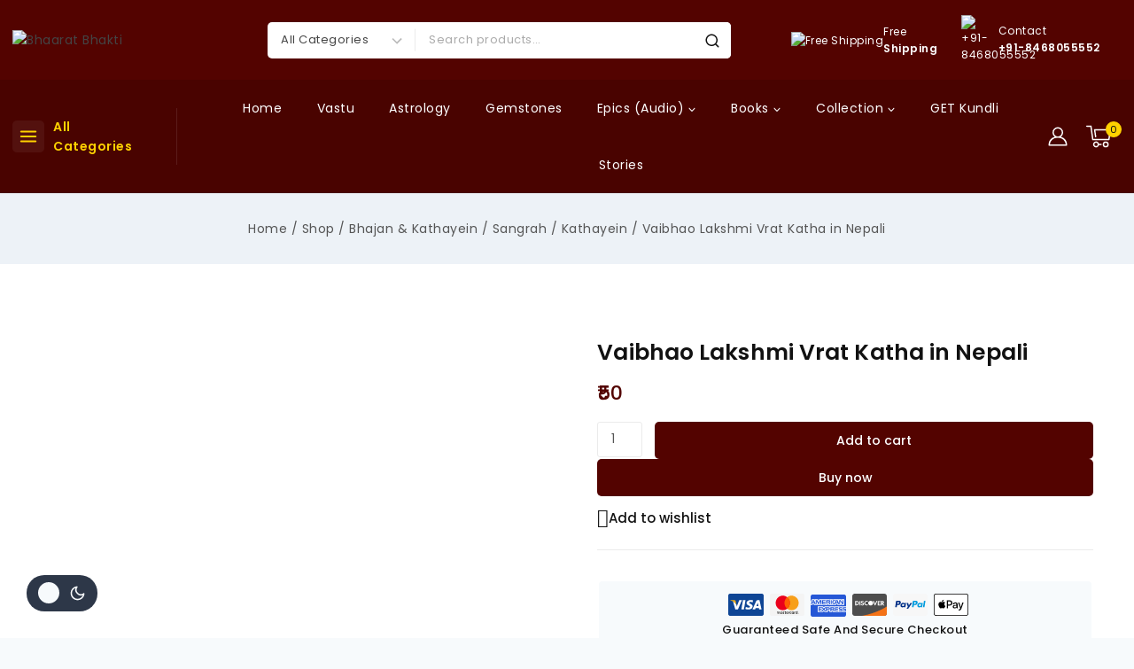

--- FILE ---
content_type: text/html; charset=utf-8
request_url: https://www.google.com/recaptcha/api2/aframe
body_size: 265
content:
<!DOCTYPE HTML><html><head><meta http-equiv="content-type" content="text/html; charset=UTF-8"></head><body><script nonce="ja7c2owZmNP4k2EtUHsF7A">/** Anti-fraud and anti-abuse applications only. See google.com/recaptcha */ try{var clients={'sodar':'https://pagead2.googlesyndication.com/pagead/sodar?'};window.addEventListener("message",function(a){try{if(a.source===window.parent){var b=JSON.parse(a.data);var c=clients[b['id']];if(c){var d=document.createElement('img');d.src=c+b['params']+'&rc='+(localStorage.getItem("rc::a")?sessionStorage.getItem("rc::b"):"");window.document.body.appendChild(d);sessionStorage.setItem("rc::e",parseInt(sessionStorage.getItem("rc::e")||0)+1);localStorage.setItem("rc::h",'1769752442928');}}}catch(b){}});window.parent.postMessage("_grecaptcha_ready", "*");}catch(b){}</script></body></html>

--- FILE ---
content_type: text/css
request_url: https://bhaaratbhakti.com/wp-content/plugins/templatemela-theme-firezy/layouts/default/style.css?ver=3.0.2
body_size: 2126
content:
/**
* Theme Name:     Firezy Layout
* Theme URI:      https://templatemela.com/
* Author:         TemplateMela
* Author URI:     https://templatemela.com
* Description:    This is a child theme of Avanam, generated by TemplateMela.
* Version:        1.0.0
* License:        GNU General Public License v3.0 (or later)
* License URI:    https://www.gnu.org/licenses/gpl-3.0.html
*/
:root .color-switch-dark #masthead,
:root .color-switch-dark #colophon {
  --global-palette1: #212121;
  --global-palette9: #ffffff;
  --global-palette3: #000000;
}

b, strong, .woocommerce form .form-row label {
  font-weight: 500;
}

.site-header .header-widget1 .wp-block-columns {
  gap: 0;
  margin-bottom: 0;
  border-radius: 5px;
  overflow: hidden;
}
.site-header .header-widget1 .wp-block-columns .wp-block-image figure {
  margin: 0;
}
.site-header .header-contact-wrap .header-contact-inner-wrap .contact-label {
  font-weight: 600;
}
.site-header .header-html-inner, .site-header .mobile-html-inner {
  display: -webkit-box;
  display: -ms-flexbox;
  display: flex;
  -webkit-box-align: center;
      -ms-flex-align: center;
          align-items: center;
  -webkit-column-gap: 13px;
     -moz-column-gap: 13px;
          column-gap: 13px;
}
.site-header .header-html-inner span strong, .site-header .mobile-html-inner span strong {
  font-weight: 600;
}
.site-header .header-menu-container ul.menu > li.base-menu-mega-enabled > ul a .nav-drop-title-wrap {
  color: var(--global-palette3);
  font-size: 16px;
  margin-bottom: 3px;
}
.site-header .header-menu-container ul.menu > li.base-menu-mega-enabled > ul a .nav-drop-title-wrap:hover {
  color: var(--global-palette1);
}
.site-header .header-search-advanced form.search-form .search-field {
  padding-right: 50px;
}
.site-header .site-header-item-vertical-navigation .vertical-navigation-header {
  padding-right: 10px;
}
.site-header .site-header-item-vertical-navigation .vertical-navigation-header span.base-svg-iconset {
  border-radius: 5px;
}
.site-header .site-header-item-vertical-navigation .vertical-menu-container {
  background-color: var(--global-palette1);
  width: 240px;
}
.site-header .site-header-item-vertical-navigation .vertical-menu-container > ul.menu {
  border-top: none;
}
.site-header .site-header-item-vertical-navigation .vertical-menu-container > ul.menu li.menu-item:hover .dropdown-nav-toggle .base-svg-icon {
  -webkit-transform: rotate(270deg);
          transform: rotate(270deg);
}
.site-header .site-header-item-vertical-navigation .vertical-navigation-title {
  font-weight: 600;
}

.site-footer .widget_mc4wp_form_widget input[type=email] {
  margin: 15px 0;
}
.site-footer .widget_mc4wp_form_widget input[type=email]::-webkit-input-placeholder {
  font-size: 13px;
}
.site-footer .widget_mc4wp_form_widget input[type=email]::-moz-placeholder {
  font-size: 13px;
}
.site-footer .widget_mc4wp_form_widget input[type=email]:-ms-input-placeholder {
  font-size: 13px;
}
.site-footer .widget_mc4wp_form_widget input[type=email]::-ms-input-placeholder {
  font-size: 13px;
}
.site-footer .widget_mc4wp_form_widget input[type=email]::placeholder {
  font-size: 13px;
}
.site-footer .widget_mc4wp_form_widget input[type=submit] {
  background: var(--global-palette2);
  color: var(--global-palette3);
}
.site-footer .widget_mc4wp_form_widget input[type=submit]:hover {
  background: var(--global-palette9);
}
.site-footer .site-info-inner .contact-info-container p {
  margin-bottom: 10px;
}

.woocommerce ul.products li.product .product-details.entry-content-wrap .product-action-wrap {
  bottom: -1.9rem;
}
.woocommerce div.product div.images .woocommerce-product-gallery__wrapper img, .woocommerce.woocommerce-page div.product div.images .woocommerce-product-gallery__wrapper img {
  border: 1px solid var(--global-gray-400);
}
.woocommerce #reviews #comments h2, .woocommerce #reviews .comment-reply-title {
  font-size: 18px;
  font-weight: 500;
  color: var(--global-palette3);
}
.woocommerce #reviews #comments ol.commentlist li .comment-text {
  background-color: var(--global-palette9);
}

.woocommerce .base-sticky-add-to-cart-action-wrap a.added_to_cart, .woocommerce div.product div.summary .added_to_cart, .woocommerce a.added_to_cart:not(.woocommerce .product-action-wrap.style-text a.added_to_cart):not(form.cart .added_to_cart) {
  font-size: 13px;
  font-weight: 500;
  border-radius: 5px;
  padding: 10px 20px;
}

.woocommerce-Price-amount:not(del .woocommerce-Price-amount):not(.tmcore-product-price-filter .woocommerce-Price-amount) {
  color: var(--global-palette1);
  font-weight: 500;
}

.base-sticky-add-to-cart-title-wrap .base-sticky-add-to-cart-title {
  font-size: 14px;
  font-weight: 500;
}

/* Single Border Products*/
.woocommerce ul.products.grid-cols {
  -webkit-column-gap: 0;
     -moz-column-gap: 0;
          column-gap: 0;
  row-gap: 0;
}
.woocommerce ul.products.grid-cols:after, .woocommerce .woocommerce-carousel .splide__track:after {
  content: "";
  position: absolute;
  top: 0;
  left: 0;
  width: 100%;
  height: 100%;
  pointer-events: none;
  border: 1px solid var(--global-gray-400);
  border-radius: inherit;
}
.woocommerce ul.products.grid-cols li.product, .woocommerce ul.products.grid-cols > li, .woocommerce .woocommerce-carousel .splide__track li.product, .woocommerce .woocommerce-carousel .splide__track > li {
  border: none;
  border-radius: 0;
  -webkit-box-shadow: none;
          box-shadow: none;
  position: relative;
}
.woocommerce ul.products.grid-cols li.product:before, .woocommerce ul.products.grid-cols > li:before, .woocommerce .woocommerce-carousel .splide__track li.product:before, .woocommerce .woocommerce-carousel .splide__track > li:before {
  content: "";
  position: absolute;
  top: 0;
  left: 0;
  right: 0;
  bottom: 0;
  border: 1px solid var(--global-gray-400);
  border-top-width: 0;
  border-right-width: 0;
  pointer-events: none;
  z-index: 1;
}
.woocommerce ul.products.grid-cols:not(.products-list-view), .woocommerce .woocommerce-carousel .splide__track:not(.products-list-view) {
  -webkit-column-gap: 0;
     -moz-column-gap: 0;
          column-gap: 0;
  row-gap: 0;
}


.woocommerce ul.products.grid-cols li.product::before, .woocommerce ul.products.grid-cols > li::before {
  border-right-width: 1px;
  border-left-width: 0;
}

.site-header-item .woocommerce.woocommerce-product-list ul.products.grid-cols::after {
  border-bottom: 0;
}

.primary-sidebar .widget, #filter-drawer .widget {
  border: 1px solid var(--global-gray-400);
  padding: 20px 20px 20px 20px;
}
.primary-sidebar .widget .widget-content, #filter-drawer .widget .widget-content {
  margin-top: 1.2em;
}

.base-product-toggle-container .base-toggle-shop-layout {
  color: var(--global-palette3);
}
.base-product-toggle-container .base-toggle-shop-layout.toggle-active, .base-product-toggle-container .base-toggle-shop-layout:hover {
  background: var(--global-palette-btn-bg);
}

.elementor-widget-tmcore-products-tabs .elementor-tab-title:first-child {
  padding-left: 4px;
}

.cms-banner .elementor-column .elementor-widget-image {
  overflow: hidden;
  border-radius: 5px;
}

.countdown .elementor-tmcore-countdown .elementor-countdown-item {
  border: 1px solid #df3030;
  border-radius: 5px;
}

#cart-drawer.popup-drawer .drawer-header {
  padding: 0 1em 0 1.5em;
  min-height: calc(1.8em + 24px);
}
#cart-drawer.popup-drawer .drawer-header h2.side-cart-header {
  font-size: 16px;
}
#cart-drawer.popup-drawer .drawer-header .drawer-toggle {
  font-size: 20px;
}

.elementor-section .elementor-element.elementor-widget-tmcore-product-categories .product-cat:hover .cat-image img {
  border-color: var(--global-palette1);
}

.cms-banner-hover .elementor-widget-wrap {
  overflow: hidden;
}
.cms-banner-hover .elementor-background-overlay {
  -webkit-transition: all 0.3s !important;
  transition: all 0.3s !important;
}
.cms-banner-hover:hover .elementor-background-overlay {
  -webkit-transform: scale(1.1);
          transform: scale(1.1);
}

.color-switch-dark .brand-name-logo img {
  -webkit-filter: invert(1);
          filter: invert(1);
}

.cms-link-hover a.elementor-button-link:hover, .post-style-4 a.post-button:hover {
    text-decoration: none !important;
}

@media (min-width: 1025px) and (max-width: 1200px) {
  #main-header .site-header-item {
    margin-right: 15px;
  }
  #main-header .site-header-item .header-search-advanced form.search-form {
    width: 450px;
  }
  #main-header .site-header-item .header-contact-wrap {
    margin: 0;
  }
  #main-header .site-header-item .main-navigation .primary-menu-container > ul > li.menu-item > a {
    padding-left: 0.9em;
    padding-right: 0.9em;
  }
  #main-header .site-header-item .header-divider2 {
    margin: 0 0 0 0;
  }
}
@media (max-width: 1200px) {
  .site-header-item .header-html-inner, .site-header-item .mobile-html-inner {
    display: none;
  }
}
@media (min-width: 1025px) {
  .site-header .site-main-header-wrap .site-header-main-section-left {
    -webkit-box-pack: justify;
        -ms-flex-pack: justify;
            justify-content: space-between;
  }
}
@media (max-width: 1024px) {
  .site-bottom-footer-wrap .footer-widget6 .widget_media_image img {
    margin: 0;
  }
}
@media (min-width: 768px) {
  .woocommerce ul.products.woo-archive-action-on-hover:not(.products-list-view) li.product:focus-within .entry-content-wrap, .woocommerce ul.products.woo-archive-action-on-hover:not(.products-list-view) li.product:hover .entry-content-wrap {
    -webkit-transform: translateY(-2.8rem);
    transform: translateY(-2.8rem);
  }
  .product-actions .woosc-btn.woosc-btn-has-icon, .product-actions .woosc-btn.woosq-btn-has-icon, .product-actions .woosc-btn.woosw-btn-has-icon, .product-actions .woosq-btn.woosc-btn-has-icon, .product-actions .woosq-btn.woosq-btn-has-icon, .product-actions .woosq-btn.woosw-btn-has-icon, .product-actions .woosw-btn.woosc-btn-has-icon, .product-actions .woosw-btn.woosq-btn-has-icon, .product-actions .woosw-btn.woosw-btn-has-icon {
    width: 40px;
    height: 40px;
  }
}
@media (max-width: 767px) {
  .cms-banner .elementor-container {
    -webkit-box-orient: vertical;
    -webkit-box-direction: normal;
        -ms-flex-direction: column;
            flex-direction: column;
  }
  .cms-banner .elementor-container .elementor-column {
    margin: auto;
    width: auto;
  }
  .elementor-widget-icon-box.elementor-mobile-position-left .elementor-icon-box-wrapper {
    -webkit-box-align: center;
        -ms-flex-align: center;
            align-items: center;
  }
  .woocommerce .woosc-quick-table > h2 {
    font-size: 22px;
    margin: 0 0 15px;
  }
  #cart-drawer .drawer-inner .woocommerce ul.cart_list li a, #cart-drawer .drawer-inner .woocommerce ul.product_list_widget li a {
    font-size: 13px;
  }
}
@media (max-width: 540px) {
  .site-header .custom-logo-link {
    width: 80px;
    display: block;
  }
  .site-header .base-svg-iconset .base-search2-svg, .site-header .base-svg-iconset .thebase-account-svg {
    font-size: 18px;
  }
  .site-header .base-svg-iconset .thebase-shopping-cart-svg {
    font-size: 20px;
  }
  .cms-banner .elementor-column .title .elementor-heading-title {
    font-size: 18px;
  }
  .cms-banner .elementor-column .title-2 .elementor-heading-title {
    font-size: 16px;
  }
  .archive.content-style-unboxed.woocommerce ul.products.products-list-view .product-details.entry-content-wrap .product-excerpt {
    display: none;
  }
  .archive.content-style-unboxed.woocommerce ul.products.products-list-view li.product.content-bg.loop-entry .entry-content-wrap:not(.loop-entry) {
    padding: 1em 1em 1em;
  }
}